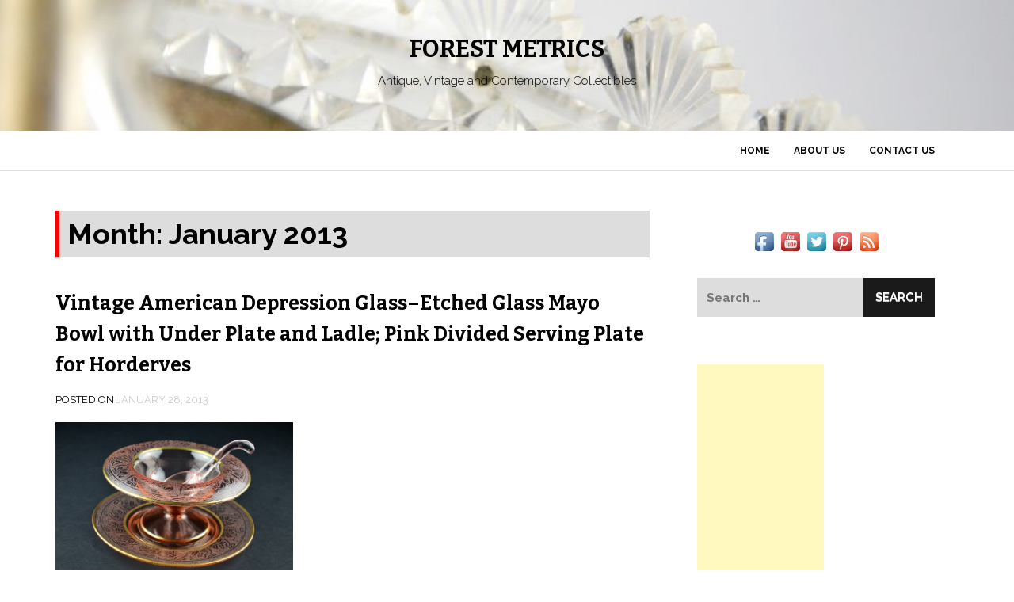

--- FILE ---
content_type: text/html; charset=UTF-8
request_url: https://forestmetrics.net/?m=201301
body_size: 10783
content:
<!DOCTYPE html>
<html lang="en-US">
<head>
<meta charset="UTF-8">
<meta name="viewport" content="width=device-width, initial-scale=1">
<link rel="profile" href="https://gmpg.org/xfn/11">
<link rel="pingback" href="https://forestmetrics.net/xmlrpc.php">

<title>January 2013 &#8211; Forest Metrics</title>
<meta name='robots' content='max-image-preview:large' />
<link rel='dns-prefetch' href='//www.googletagmanager.com' />
<link rel='dns-prefetch' href='//fonts.googleapis.com' />
<link rel='dns-prefetch' href='//pagead2.googlesyndication.com' />
<link rel="alternate" type="application/rss+xml" title="Forest Metrics &raquo; Feed" href="https://forestmetrics.net/?feed=rss2" />
<link rel="alternate" type="application/rss+xml" title="Forest Metrics &raquo; Comments Feed" href="https://forestmetrics.net/?feed=comments-rss2" />
<style id='wp-img-auto-sizes-contain-inline-css' type='text/css'>
img:is([sizes=auto i],[sizes^="auto," i]){contain-intrinsic-size:3000px 1500px}
/*# sourceURL=wp-img-auto-sizes-contain-inline-css */
</style>
<style id='wp-emoji-styles-inline-css' type='text/css'>

	img.wp-smiley, img.emoji {
		display: inline !important;
		border: none !important;
		box-shadow: none !important;
		height: 1em !important;
		width: 1em !important;
		margin: 0 0.07em !important;
		vertical-align: -0.1em !important;
		background: none !important;
		padding: 0 !important;
	}
/*# sourceURL=wp-emoji-styles-inline-css */
</style>
<style id='wp-block-library-inline-css' type='text/css'>
:root{--wp-block-synced-color:#7a00df;--wp-block-synced-color--rgb:122,0,223;--wp-bound-block-color:var(--wp-block-synced-color);--wp-editor-canvas-background:#ddd;--wp-admin-theme-color:#007cba;--wp-admin-theme-color--rgb:0,124,186;--wp-admin-theme-color-darker-10:#006ba1;--wp-admin-theme-color-darker-10--rgb:0,107,160.5;--wp-admin-theme-color-darker-20:#005a87;--wp-admin-theme-color-darker-20--rgb:0,90,135;--wp-admin-border-width-focus:2px}@media (min-resolution:192dpi){:root{--wp-admin-border-width-focus:1.5px}}.wp-element-button{cursor:pointer}:root .has-very-light-gray-background-color{background-color:#eee}:root .has-very-dark-gray-background-color{background-color:#313131}:root .has-very-light-gray-color{color:#eee}:root .has-very-dark-gray-color{color:#313131}:root .has-vivid-green-cyan-to-vivid-cyan-blue-gradient-background{background:linear-gradient(135deg,#00d084,#0693e3)}:root .has-purple-crush-gradient-background{background:linear-gradient(135deg,#34e2e4,#4721fb 50%,#ab1dfe)}:root .has-hazy-dawn-gradient-background{background:linear-gradient(135deg,#faaca8,#dad0ec)}:root .has-subdued-olive-gradient-background{background:linear-gradient(135deg,#fafae1,#67a671)}:root .has-atomic-cream-gradient-background{background:linear-gradient(135deg,#fdd79a,#004a59)}:root .has-nightshade-gradient-background{background:linear-gradient(135deg,#330968,#31cdcf)}:root .has-midnight-gradient-background{background:linear-gradient(135deg,#020381,#2874fc)}:root{--wp--preset--font-size--normal:16px;--wp--preset--font-size--huge:42px}.has-regular-font-size{font-size:1em}.has-larger-font-size{font-size:2.625em}.has-normal-font-size{font-size:var(--wp--preset--font-size--normal)}.has-huge-font-size{font-size:var(--wp--preset--font-size--huge)}.has-text-align-center{text-align:center}.has-text-align-left{text-align:left}.has-text-align-right{text-align:right}.has-fit-text{white-space:nowrap!important}#end-resizable-editor-section{display:none}.aligncenter{clear:both}.items-justified-left{justify-content:flex-start}.items-justified-center{justify-content:center}.items-justified-right{justify-content:flex-end}.items-justified-space-between{justify-content:space-between}.screen-reader-text{border:0;clip-path:inset(50%);height:1px;margin:-1px;overflow:hidden;padding:0;position:absolute;width:1px;word-wrap:normal!important}.screen-reader-text:focus{background-color:#ddd;clip-path:none;color:#444;display:block;font-size:1em;height:auto;left:5px;line-height:normal;padding:15px 23px 14px;text-decoration:none;top:5px;width:auto;z-index:100000}html :where(.has-border-color){border-style:solid}html :where([style*=border-top-color]){border-top-style:solid}html :where([style*=border-right-color]){border-right-style:solid}html :where([style*=border-bottom-color]){border-bottom-style:solid}html :where([style*=border-left-color]){border-left-style:solid}html :where([style*=border-width]){border-style:solid}html :where([style*=border-top-width]){border-top-style:solid}html :where([style*=border-right-width]){border-right-style:solid}html :where([style*=border-bottom-width]){border-bottom-style:solid}html :where([style*=border-left-width]){border-left-style:solid}html :where(img[class*=wp-image-]){height:auto;max-width:100%}:where(figure){margin:0 0 1em}html :where(.is-position-sticky){--wp-admin--admin-bar--position-offset:var(--wp-admin--admin-bar--height,0px)}@media screen and (max-width:600px){html :where(.is-position-sticky){--wp-admin--admin-bar--position-offset:0px}}

/*# sourceURL=wp-block-library-inline-css */
</style><style id='global-styles-inline-css' type='text/css'>
:root{--wp--preset--aspect-ratio--square: 1;--wp--preset--aspect-ratio--4-3: 4/3;--wp--preset--aspect-ratio--3-4: 3/4;--wp--preset--aspect-ratio--3-2: 3/2;--wp--preset--aspect-ratio--2-3: 2/3;--wp--preset--aspect-ratio--16-9: 16/9;--wp--preset--aspect-ratio--9-16: 9/16;--wp--preset--color--black: #000000;--wp--preset--color--cyan-bluish-gray: #abb8c3;--wp--preset--color--white: #ffffff;--wp--preset--color--pale-pink: #f78da7;--wp--preset--color--vivid-red: #cf2e2e;--wp--preset--color--luminous-vivid-orange: #ff6900;--wp--preset--color--luminous-vivid-amber: #fcb900;--wp--preset--color--light-green-cyan: #7bdcb5;--wp--preset--color--vivid-green-cyan: #00d084;--wp--preset--color--pale-cyan-blue: #8ed1fc;--wp--preset--color--vivid-cyan-blue: #0693e3;--wp--preset--color--vivid-purple: #9b51e0;--wp--preset--gradient--vivid-cyan-blue-to-vivid-purple: linear-gradient(135deg,rgb(6,147,227) 0%,rgb(155,81,224) 100%);--wp--preset--gradient--light-green-cyan-to-vivid-green-cyan: linear-gradient(135deg,rgb(122,220,180) 0%,rgb(0,208,130) 100%);--wp--preset--gradient--luminous-vivid-amber-to-luminous-vivid-orange: linear-gradient(135deg,rgb(252,185,0) 0%,rgb(255,105,0) 100%);--wp--preset--gradient--luminous-vivid-orange-to-vivid-red: linear-gradient(135deg,rgb(255,105,0) 0%,rgb(207,46,46) 100%);--wp--preset--gradient--very-light-gray-to-cyan-bluish-gray: linear-gradient(135deg,rgb(238,238,238) 0%,rgb(169,184,195) 100%);--wp--preset--gradient--cool-to-warm-spectrum: linear-gradient(135deg,rgb(74,234,220) 0%,rgb(151,120,209) 20%,rgb(207,42,186) 40%,rgb(238,44,130) 60%,rgb(251,105,98) 80%,rgb(254,248,76) 100%);--wp--preset--gradient--blush-light-purple: linear-gradient(135deg,rgb(255,206,236) 0%,rgb(152,150,240) 100%);--wp--preset--gradient--blush-bordeaux: linear-gradient(135deg,rgb(254,205,165) 0%,rgb(254,45,45) 50%,rgb(107,0,62) 100%);--wp--preset--gradient--luminous-dusk: linear-gradient(135deg,rgb(255,203,112) 0%,rgb(199,81,192) 50%,rgb(65,88,208) 100%);--wp--preset--gradient--pale-ocean: linear-gradient(135deg,rgb(255,245,203) 0%,rgb(182,227,212) 50%,rgb(51,167,181) 100%);--wp--preset--gradient--electric-grass: linear-gradient(135deg,rgb(202,248,128) 0%,rgb(113,206,126) 100%);--wp--preset--gradient--midnight: linear-gradient(135deg,rgb(2,3,129) 0%,rgb(40,116,252) 100%);--wp--preset--font-size--small: 13px;--wp--preset--font-size--medium: 20px;--wp--preset--font-size--large: 36px;--wp--preset--font-size--x-large: 42px;--wp--preset--spacing--20: 0.44rem;--wp--preset--spacing--30: 0.67rem;--wp--preset--spacing--40: 1rem;--wp--preset--spacing--50: 1.5rem;--wp--preset--spacing--60: 2.25rem;--wp--preset--spacing--70: 3.38rem;--wp--preset--spacing--80: 5.06rem;--wp--preset--shadow--natural: 6px 6px 9px rgba(0, 0, 0, 0.2);--wp--preset--shadow--deep: 12px 12px 50px rgba(0, 0, 0, 0.4);--wp--preset--shadow--sharp: 6px 6px 0px rgba(0, 0, 0, 0.2);--wp--preset--shadow--outlined: 6px 6px 0px -3px rgb(255, 255, 255), 6px 6px rgb(0, 0, 0);--wp--preset--shadow--crisp: 6px 6px 0px rgb(0, 0, 0);}:where(.is-layout-flex){gap: 0.5em;}:where(.is-layout-grid){gap: 0.5em;}body .is-layout-flex{display: flex;}.is-layout-flex{flex-wrap: wrap;align-items: center;}.is-layout-flex > :is(*, div){margin: 0;}body .is-layout-grid{display: grid;}.is-layout-grid > :is(*, div){margin: 0;}:where(.wp-block-columns.is-layout-flex){gap: 2em;}:where(.wp-block-columns.is-layout-grid){gap: 2em;}:where(.wp-block-post-template.is-layout-flex){gap: 1.25em;}:where(.wp-block-post-template.is-layout-grid){gap: 1.25em;}.has-black-color{color: var(--wp--preset--color--black) !important;}.has-cyan-bluish-gray-color{color: var(--wp--preset--color--cyan-bluish-gray) !important;}.has-white-color{color: var(--wp--preset--color--white) !important;}.has-pale-pink-color{color: var(--wp--preset--color--pale-pink) !important;}.has-vivid-red-color{color: var(--wp--preset--color--vivid-red) !important;}.has-luminous-vivid-orange-color{color: var(--wp--preset--color--luminous-vivid-orange) !important;}.has-luminous-vivid-amber-color{color: var(--wp--preset--color--luminous-vivid-amber) !important;}.has-light-green-cyan-color{color: var(--wp--preset--color--light-green-cyan) !important;}.has-vivid-green-cyan-color{color: var(--wp--preset--color--vivid-green-cyan) !important;}.has-pale-cyan-blue-color{color: var(--wp--preset--color--pale-cyan-blue) !important;}.has-vivid-cyan-blue-color{color: var(--wp--preset--color--vivid-cyan-blue) !important;}.has-vivid-purple-color{color: var(--wp--preset--color--vivid-purple) !important;}.has-black-background-color{background-color: var(--wp--preset--color--black) !important;}.has-cyan-bluish-gray-background-color{background-color: var(--wp--preset--color--cyan-bluish-gray) !important;}.has-white-background-color{background-color: var(--wp--preset--color--white) !important;}.has-pale-pink-background-color{background-color: var(--wp--preset--color--pale-pink) !important;}.has-vivid-red-background-color{background-color: var(--wp--preset--color--vivid-red) !important;}.has-luminous-vivid-orange-background-color{background-color: var(--wp--preset--color--luminous-vivid-orange) !important;}.has-luminous-vivid-amber-background-color{background-color: var(--wp--preset--color--luminous-vivid-amber) !important;}.has-light-green-cyan-background-color{background-color: var(--wp--preset--color--light-green-cyan) !important;}.has-vivid-green-cyan-background-color{background-color: var(--wp--preset--color--vivid-green-cyan) !important;}.has-pale-cyan-blue-background-color{background-color: var(--wp--preset--color--pale-cyan-blue) !important;}.has-vivid-cyan-blue-background-color{background-color: var(--wp--preset--color--vivid-cyan-blue) !important;}.has-vivid-purple-background-color{background-color: var(--wp--preset--color--vivid-purple) !important;}.has-black-border-color{border-color: var(--wp--preset--color--black) !important;}.has-cyan-bluish-gray-border-color{border-color: var(--wp--preset--color--cyan-bluish-gray) !important;}.has-white-border-color{border-color: var(--wp--preset--color--white) !important;}.has-pale-pink-border-color{border-color: var(--wp--preset--color--pale-pink) !important;}.has-vivid-red-border-color{border-color: var(--wp--preset--color--vivid-red) !important;}.has-luminous-vivid-orange-border-color{border-color: var(--wp--preset--color--luminous-vivid-orange) !important;}.has-luminous-vivid-amber-border-color{border-color: var(--wp--preset--color--luminous-vivid-amber) !important;}.has-light-green-cyan-border-color{border-color: var(--wp--preset--color--light-green-cyan) !important;}.has-vivid-green-cyan-border-color{border-color: var(--wp--preset--color--vivid-green-cyan) !important;}.has-pale-cyan-blue-border-color{border-color: var(--wp--preset--color--pale-cyan-blue) !important;}.has-vivid-cyan-blue-border-color{border-color: var(--wp--preset--color--vivid-cyan-blue) !important;}.has-vivid-purple-border-color{border-color: var(--wp--preset--color--vivid-purple) !important;}.has-vivid-cyan-blue-to-vivid-purple-gradient-background{background: var(--wp--preset--gradient--vivid-cyan-blue-to-vivid-purple) !important;}.has-light-green-cyan-to-vivid-green-cyan-gradient-background{background: var(--wp--preset--gradient--light-green-cyan-to-vivid-green-cyan) !important;}.has-luminous-vivid-amber-to-luminous-vivid-orange-gradient-background{background: var(--wp--preset--gradient--luminous-vivid-amber-to-luminous-vivid-orange) !important;}.has-luminous-vivid-orange-to-vivid-red-gradient-background{background: var(--wp--preset--gradient--luminous-vivid-orange-to-vivid-red) !important;}.has-very-light-gray-to-cyan-bluish-gray-gradient-background{background: var(--wp--preset--gradient--very-light-gray-to-cyan-bluish-gray) !important;}.has-cool-to-warm-spectrum-gradient-background{background: var(--wp--preset--gradient--cool-to-warm-spectrum) !important;}.has-blush-light-purple-gradient-background{background: var(--wp--preset--gradient--blush-light-purple) !important;}.has-blush-bordeaux-gradient-background{background: var(--wp--preset--gradient--blush-bordeaux) !important;}.has-luminous-dusk-gradient-background{background: var(--wp--preset--gradient--luminous-dusk) !important;}.has-pale-ocean-gradient-background{background: var(--wp--preset--gradient--pale-ocean) !important;}.has-electric-grass-gradient-background{background: var(--wp--preset--gradient--electric-grass) !important;}.has-midnight-gradient-background{background: var(--wp--preset--gradient--midnight) !important;}.has-small-font-size{font-size: var(--wp--preset--font-size--small) !important;}.has-medium-font-size{font-size: var(--wp--preset--font-size--medium) !important;}.has-large-font-size{font-size: var(--wp--preset--font-size--large) !important;}.has-x-large-font-size{font-size: var(--wp--preset--font-size--x-large) !important;}
/*# sourceURL=global-styles-inline-css */
</style>

<style id='classic-theme-styles-inline-css' type='text/css'>
/*! This file is auto-generated */
.wp-block-button__link{color:#fff;background-color:#32373c;border-radius:9999px;box-shadow:none;text-decoration:none;padding:calc(.667em + 2px) calc(1.333em + 2px);font-size:1.125em}.wp-block-file__button{background:#32373c;color:#fff;text-decoration:none}
/*# sourceURL=/wp-includes/css/classic-themes.min.css */
</style>
<link rel='stylesheet' id='acx_fsmi_styles-css' href='https://forestmetrics.net/wp-content/plugins/floating-social-media-icon/css/style.css?v=4.3.4&#038;ver=6.9' type='text/css' media='all' />
<link rel='stylesheet' id='philips-bootstrap-css' href='https://forestmetrics.net/wp-content/themes/philips/css/bootstrap.css?ver=6.9' type='text/css' media='all' />
<link rel='stylesheet' id='philips-fontawesome-css' href='https://forestmetrics.net/wp-content/themes/philips/css/font-awesome.css?ver=6.9' type='text/css' media='all' />
<link rel='stylesheet' id='philips-style-css' href='https://forestmetrics.net/wp-content/themes/philips/style.css?ver=6.9' type='text/css' media='all' />
<link rel='stylesheet' id='philips-responsive-css' href='https://forestmetrics.net/wp-content/themes/philips/css/responsive.css?ver=6.9' type='text/css' media='all' />
<link rel='stylesheet' id='philips-googleFonts-raleway-css' href='https://fonts.googleapis.com/css?family=Raleway%3A400%2C300%2C200%2C700%2C600%2C500%2C800%2C900%2C100&#038;ver=6.9' type='text/css' media='all' />
<link rel='stylesheet' id='philips-googleFonts-bitter-css' href='https://fonts.googleapis.com/css?family=Bitter%3A400%2C400italic%2C700&#038;ver=6.9' type='text/css' media='all' />
<script type="text/javascript" src="https://forestmetrics.net/wp-includes/js/jquery/jquery.min.js?ver=3.7.1" id="jquery-core-js"></script>
<script type="text/javascript" src="https://forestmetrics.net/wp-includes/js/jquery/jquery-migrate.min.js?ver=3.4.1" id="jquery-migrate-js"></script>

<!-- Google tag (gtag.js) snippet added by Site Kit -->
<!-- Google Analytics snippet added by Site Kit -->
<script type="text/javascript" src="https://www.googletagmanager.com/gtag/js?id=G-BXPDL2ZLZG" id="google_gtagjs-js" async></script>
<script type="text/javascript" id="google_gtagjs-js-after">
/* <![CDATA[ */
window.dataLayer = window.dataLayer || [];function gtag(){dataLayer.push(arguments);}
gtag("set","linker",{"domains":["forestmetrics.net"]});
gtag("js", new Date());
gtag("set", "developer_id.dZTNiMT", true);
gtag("config", "G-BXPDL2ZLZG");
//# sourceURL=google_gtagjs-js-after
/* ]]> */
</script>
<link rel="https://api.w.org/" href="https://forestmetrics.net/index.php?rest_route=/" /><link rel="EditURI" type="application/rsd+xml" title="RSD" href="https://forestmetrics.net/xmlrpc.php?rsd" />
<meta name="generator" content="WordPress 6.9" />



<!-- Starting Styles For Social Media Icon From Acurax International www.acurax.com -->
<style type='text/css'>
#divBottomRight img 
{
width: 32px; 
}
#divBottomRight 
{
min-width:0px; 
position: static; 
}
</style>
<!-- Ending Styles For Social Media Icon From Acurax International www.acurax.com -->



<meta name="generator" content="Site Kit by Google 1.165.0" />
<!-- Google AdSense meta tags added by Site Kit -->
<meta name="google-adsense-platform-account" content="ca-host-pub-2644536267352236">
<meta name="google-adsense-platform-domain" content="sitekit.withgoogle.com">
<!-- End Google AdSense meta tags added by Site Kit -->
	
		<style type="text/css">
		.header-area {
		  background: rgba(0, 0, 0, 0) url("https://forestmetrics.net/wp-content/uploads/2016/08/cropped-bonanza_cover.jpg") repeat scroll 0 0 / cover ;
		  padding-bottom: 40px;
		  padding-top: 40px;
		  text-align: center;
		}
		
		</style>
	
<!-- Google AdSense snippet added by Site Kit -->
<script type="text/javascript" async="async" src="https://pagead2.googlesyndication.com/pagead/js/adsbygoogle.js?client=ca-pub-9941207004360033&amp;host=ca-host-pub-2644536267352236" crossorigin="anonymous"></script>

<!-- End Google AdSense snippet added by Site Kit -->
<meta data-pso-pv="1.2.1" data-pso-pt="archive" data-pso-th="147ad46fc784849f246298c9e2fe28d9"><!-- Global site tag (gtag.js) - Google Analytics -->
<script async src="https://www.googletagmanager.com/gtag/js?id=UA-23376272-8"></script>
<script>
  window.dataLayer = window.dataLayer || [];
  function gtag(){dataLayer.push(arguments);}
  gtag('js', new Date());

  gtag('config', 'UA-23376272-8');
</script>

</head>

<body class="archive date wp-theme-philips">

	<!-- header-area -->
	<div class="header-area">
		<div class="container">
			<div class="row">
				<div class="col-md-12">
					<div class="logo">
													<h1 class="site-title"><a href="https://forestmetrics.net/" rel="home">Forest Metrics</a></h1>
							<h2 class="site-description">Antique, Vintage and Contemporary Collectibles</h2>
											</div>
				</div>
			</div>
		</div>
	</div><!-- End header-area -->

	<!-- main navigation -->
	<div class="mainmenu">
		<div class="container">
			<div class="row">
				<div class="col-md-12">
					<div class="navbar-header">
						<button type="button" class="navbar-toggle" data-toggle="collapse" data-target=".navbar-collapse">
							<span class="sr-only">Toggle navigation</span>
							<span class="icon-bar"></span>
							<span class="icon-bar"></span>
							<span class="icon-bar"></span>
						</button>
					</div>	

					<div id="bs-example-navbar-collapse-1" class="collapse navbar-collapse"><ul id="menu-main-menu" class="nav navbar-nav navbar-right"><li id="menu-item-355" class="menu-item menu-item-type-custom menu-item-object-custom menu-item-home menu-item-355"><a title="Home" href="https://forestmetrics.net">Home</a></li>
<li id="menu-item-15" class="menu-item menu-item-type-post_type menu-item-object-page menu-item-15"><a title="About Us" href="https://forestmetrics.net/?page_id=13">About Us</a></li>
<li id="menu-item-12" class="menu-item menu-item-type-post_type menu-item-object-page menu-item-12"><a title="Contact Us" href="https://forestmetrics.net/?page_id=10">Contact Us</a></li>
</ul></div>			
				</div>
			</div>
		</div>
	</div><!-- End navigation --><div class="container">
	<div class="row">
		<div class="col-md-8">
			<div id="primary" class="content-area">
				<main id="main" class="site-main" role="main">

				
					<header class="page-header">
						<h1 class="page-title">Month: <span>January 2013</span></h1>					</header><!-- .page-header -->

										
						
<article id="post-398" class="post-398 post type-post status-publish format-standard hentry category-antiques category-ceramics category-vintage tag-american tag-antiques-2 tag-dining tag-glass tag-vintage-2">
	<header class="entry-header">
		<h1 class="entry-title"><a href="https://forestmetrics.net/?p=398" rel="bookmark">Vintage American Depression Glass&#8211;Etched Glass Mayo Bowl with Under Plate and Ladle; Pink Divided Serving Plate for Horderves</a></h1>
				<div class="entry-meta">
			<span class="posted-on">Posted on <a href="https://forestmetrics.net/?p=398" rel="bookmark"><time class="entry-date published" datetime="2013-01-28T21:03:57-08:00">January 28, 2013</time><time class="updated" datetime="2016-08-02T21:49:37-07:00">August 2, 2016</time></a></span><span class="byline"> by <span class="author vcard"><a class="url fn n" href="https://forestmetrics.net/?author=1">forestmetrics</a></span></span>		</div><!-- .entry-meta -->
			</header><!-- .entry-header -->

	<div class="entry-content">
            <div class="entry-thumbnail">
               <a href="https://forestmetrics.net/?p=398" title="Vintage American Depression Glass&#8211;Etched Glass Mayo Bowl with Under Plate and Ladle; Pink Divided Serving Plate for Horderves" rel="bookmark">         </a>
            </div>        



            <div class="entry-contents">
            <p><a title="Vintage American Depression Glass Pink Etched Mayo Bowl with Dish Plate and Ladle" href="https://forestmetrics.net/wp-content/uploads/2013/06/DSC_52581.jpg" target="_blank"><img fetchpriority="high" decoding="async" class="alignnone  wp-image-606" title="Vintage American Depression Glass Pink Etched Mayo Bowl with Dish Plate and Ladle" alt="Vintage American Depression Glass Pink Etched Mayo Bowl with Dish Plate and Ladle" src="https://forestmetrics.net/wp-content/uploads/2013/06/DSC_52581.jpg" width="300" height="200" srcset="https://forestmetrics.net/wp-content/uploads/2013/06/DSC_52581.jpg 755w, https://forestmetrics.net/wp-content/uploads/2013/06/DSC_52581-624x413.jpg 624w" sizes="(max-width: 300px) 100vw, 300px" /></a></p>
<p><a title="Vintage American Depression Glass Pink Etched Mayo Bowl with Dish Plate and Ladle" href="https://forestmetrics.net/wp-content/uploads/2013/06/DSC_52601.jpg" target="_blank"><img decoding="async" class="alignnone  wp-image-607" title="Vintage American Depression Glass Pink Etched Mayo Bowl with Dish Plate and Ladle" alt="Vintage American Depression Glass Pink Etched Mayo Bowl with Dish Plate and Ladle" src="https://forestmetrics.net/wp-content/uploads/2013/06/DSC_52601.jpg" width="120" height="80" srcset="https://forestmetrics.net/wp-content/uploads/2013/06/DSC_52601.jpg 755w, https://forestmetrics.net/wp-content/uploads/2013/06/DSC_52601-300x198.jpg 300w, https://forestmetrics.net/wp-content/uploads/2013/06/DSC_52601-624x413.jpg 624w" sizes="(max-width: 120px) 100vw, 120px" /></a> <a title="Vintage American Depression Glass Pink Etched Mayo Bowl with Dish Plate and Ladle" href="https://forestmetrics.net/wp-content/uploads/2013/06/DSC_52611.jpg" target="_blank"><img decoding="async" class="alignnone  wp-image-608" title="Vintage American Depression Glass Pink Etched Mayo Bowl with Dish Plate and Ladle" alt="Vintage American Depression Glass Pink Etched Mayo Bowl with Dish Plate and Ladle" src="https://forestmetrics.net/wp-content/uploads/2013/06/DSC_52611.jpg" width="120" height="80" srcset="https://forestmetrics.net/wp-content/uploads/2013/06/DSC_52611.jpg 754w, https://forestmetrics.net/wp-content/uploads/2013/06/DSC_52611-300x198.jpg 300w, https://forestmetrics.net/wp-content/uploads/2013/06/DSC_52611-624x413.jpg 624w" sizes="(max-width: 120px) 100vw, 120px" /></a> <a title="Vintage American Depression Glass Pink Etched Mayo Bowl with Dish Plate and Ladle" href="https://forestmetrics.net/wp-content/uploads/2013/06/DSC_52621.jpg" target="_blank"><img loading="lazy" decoding="async" class="alignnone  wp-image-609" title="Vintage American Depression Glass Pink Etched Mayo Bowl with Dish Plate and Ladle" alt="Vintage American Depression Glass Pink Etched Mayo Bowl with Dish Plate and Ladle" src="https://forestmetrics.net/wp-content/uploads/2013/06/DSC_52621.jpg" width="120" height="80" srcset="https://forestmetrics.net/wp-content/uploads/2013/06/DSC_52621.jpg 755w, https://forestmetrics.net/wp-content/uploads/2013/06/DSC_52621-300x198.jpg 300w, https://forestmetrics.net/wp-content/uploads/2013/06/DSC_52621-624x413.jpg 624w" sizes="auto, (max-width: 120px) 100vw, 120px" /></a></p>
<p><strong><a href="http://stores.ebay.com/Forest-Metrics/Ceramics-Porcelain-and-Glass-/_i.html?_fsub=2835517011&#038;_sid=81917591&#038;_trksid=p4634.c0.m322" target="_blank">VISIT US!</a></strong> Very elegant piece of pink depression glass with etched pattern and gold trim. Used for serving mayonnaise, whipped cream or other condiments. Approximate dimensions: 8&#8243; (diameter) plate, 7&#8243; (max diameter) bowl, 5&#8243; (length) ladle, 4&#8243; (height) bowl + plate. USA.</p>
<p><script type="text/javascript">// <![CDATA[
google_ad_client = "ca-pub-9941207004360033"; /* forestmetrics.net DEPRESSION */ google_ad_slot = "9267558050"; google_ad_width = 468; google_ad_height = 60;
// ]]&gt;</script><br />
<script type="text/javascript" src="https://pagead2.googlesyndication.com/pagead/show_ads.js">// <![CDATA[

// ]]&gt;</script></p>
<p><a title="Vintage American Depression Glass Pink Divided Horderve Serving Dish Plate Square" href="https://forestmetrics.net/wp-content/uploads/2013/06/DSC_19011.jpg" target="_blank"><img loading="lazy" decoding="async" class="alignnone  wp-image-611" title="Vintage American Depression Glass Pink Divided Horderve Serving Dish Plate Square" alt="Vintage American Depression Glass Pink Divided Horderve Serving Dish Plate Square" src="https://forestmetrics.net/wp-content/uploads/2013/06/DSC_19011.jpg" width="300" height="200" srcset="https://forestmetrics.net/wp-content/uploads/2013/06/DSC_19011.jpg 755w, https://forestmetrics.net/wp-content/uploads/2013/06/DSC_19011-624x413.jpg 624w" sizes="auto, (max-width: 300px) 100vw, 300px" /></a></p>
<p><a title="Vintage American Depression Glass Pink Divided Horderve Serving Dish Plate Square" href="https://forestmetrics.net/wp-content/uploads/2013/06/DSC_19021.jpg" target="_blank"><img loading="lazy" decoding="async" class="alignnone  wp-image-612" title="Vintage American Depression Glass Pink Divided Horderve Serving Dish Plate Square" alt="Vintage American Depression Glass Pink Divided Horderve Serving Dish Plate Square" src="https://forestmetrics.net/wp-content/uploads/2013/06/DSC_19021.jpg" width="120" height="80" srcset="https://forestmetrics.net/wp-content/uploads/2013/06/DSC_19021.jpg 755w, https://forestmetrics.net/wp-content/uploads/2013/06/DSC_19021-300x198.jpg 300w, https://forestmetrics.net/wp-content/uploads/2013/06/DSC_19021-624x413.jpg 624w" sizes="auto, (max-width: 120px) 100vw, 120px" /></a> <a title="Vintage American Depression Glass Pink Divided Horderve Serving Dish Plate Square" href="https://forestmetrics.net/wp-content/uploads/2013/06/DSC_19061.jpg" target="_blank"><img loading="lazy" decoding="async" class="alignnone  wp-image-613" title="Vintage American Depression Glass Pink Divided Horderve Serving Dish Plate Square" alt="Vintage American Depression Glass Pink Divided Horderve Serving Dish Plate Square" src="https://forestmetrics.net/wp-content/uploads/2013/06/DSC_19061.jpg" width="120" height="80" srcset="https://forestmetrics.net/wp-content/uploads/2013/06/DSC_19061.jpg 755w, https://forestmetrics.net/wp-content/uploads/2013/06/DSC_19061-300x198.jpg 300w, https://forestmetrics.net/wp-content/uploads/2013/06/DSC_19061-624x413.jpg 624w" sizes="auto, (max-width: 120px) 100vw, 120px" /></a></p>
<p><strong><a href="http://cgi.ebay.com/ws/eBayISAPI.dll?ViewItem&amp;item=130766942308&amp;ssPageName=STRK:MESE:IT" target="_blank">BUY IT NOW!</a></strong> Beautiful serving piece for company or a party. Textured design, underside. Approximate dimensions: 10 1/2&#8243; (square) x 3/4&#8243; (h). Age: c. 1930s. Made in U.S.A.</p>
<p>References</p>
<style>
#short_code_si_icon img 
 {width:32px; 
}
.scid-1 img 
{
width:32px !important; 
}
</style><div id='short_code_si_icon' style='text-align:center;' class='acx_fsmi_float_fix scid-1'><a href="https://www.facebook.com/ForestMetricsOfficial" target='_blank' title='Visit Us On Facebook'><img src='https://forestmetrics.net/wp-content/plugins/floating-social-media-icon/images/themes/1/facebook.png' style='border:0px;' alt='Visit Us On Facebook' height='32px' width='32px' /></a><a href='https://www.youtube.com/user/forestmetrics' target='_blank'  title='Visit Us On Youtube'><img src='https://forestmetrics.net/wp-content/plugins/floating-social-media-icon/images/themes/1/youtube.png' style='border:0px;' alt='Visit Us On Youtube' height='32px' width='32px' /></a><a href="https://www.twitter.com/forestmetrics" target='_blank' title='Visit Us On Twitter'><img src='https://forestmetrics.net/wp-content/plugins/floating-social-media-icon/images/themes/1/twitter.png' style='border:0px;' alt='Visit Us On Twitter' height='32px' width='32px' /></a><a href="https://pinterest.com/forestmetrics/pins" target='_blank' title='Visit Us On Pinterest'><img src='https://forestmetrics.net/wp-content/plugins/floating-social-media-icon/images/themes/1/pinterest.png' style='border:0px;' alt='Visit Us On Pinterest' height='32px' width='32px' /></a><a href='https://forestmetrics.net/feed' target='_blank'  title='Check Our Feed'><img src='https://forestmetrics.net/wp-content/plugins/floating-social-media-icon/images/themes/1/feed.png' style='border:0px;' alt='Check Our Feed' height='32px' width='32px' /></a></div>
            </div>

			</div><!-- .entry-content -->

	<footer class="entry-footer">
		<span class="cat-links">Posted in <a href="https://forestmetrics.net/?cat=3" rel="category">Antiques</a>, <a href="https://forestmetrics.net/?cat=4" rel="category">Ceramics, Porcelain &amp; Glass</a>, <a href="https://forestmetrics.net/?cat=16" rel="category">Vintage</a></span><span class="tags-links">Tagged <a href="https://forestmetrics.net/?tag=american" rel="tag">American</a>, <a href="https://forestmetrics.net/?tag=antiques-2" rel="tag">antiques</a>, <a href="https://forestmetrics.net/?tag=dining" rel="tag">dining</a>, <a href="https://forestmetrics.net/?tag=glass" rel="tag">glass</a>, <a href="https://forestmetrics.net/?tag=vintage-2" rel="tag">vintage</a></span>	</footer><!-- .entry-footer -->
</article><!-- #post-## -->
					
					
				
				</main><!-- #main -->
			</div><!-- #primary -->		
		</div>

		<div class="col-md-4">
			<div class="main-sidebar">
	<aside id="acx-social-icons-widget-2" class="widget acx-fsmi-social-icons-desc"><style>
.widget-acx-social-icons-widget-2-widget img 
{
width:32px; 
 } 
</style><div id='acurax_si_simple' class='acx_fsmi_float_fix widget-acx-social-icons-widget-2-widget' style='text-align:center;'><a href="https://www.facebook.com/ForestMetricsOfficial" target='_blank' title='Visit Us On Facebook'><img src='https://forestmetrics.net/wp-content/plugins/floating-social-media-icon/images/themes/1/facebook.png' style='border:0px;' alt='Visit Us On Facebook' height='32px' width='32px' /></a><a href='https://www.youtube.com/user/forestmetrics' target='_blank'  title='Visit Us On Youtube'><img src='https://forestmetrics.net/wp-content/plugins/floating-social-media-icon/images/themes/1/youtube.png' style='border:0px;' alt='Visit Us On Youtube' height='32px' width='32px' /></a><a href="https://www.twitter.com/forestmetrics" target='_blank' title='Visit Us On Twitter'><img src='https://forestmetrics.net/wp-content/plugins/floating-social-media-icon/images/themes/1/twitter.png' style='border:0px;' alt='Visit Us On Twitter' height='32px' width='32px' /></a><a href="https://pinterest.com/forestmetrics/pins" target='_blank' title='Visit Us On Pinterest'><img src='https://forestmetrics.net/wp-content/plugins/floating-social-media-icon/images/themes/1/pinterest.png' style='border:0px;' alt='Visit Us On Pinterest' height='32px' width='32px' /></a><a href='https://forestmetrics.net/feed' target='_blank'  title='Check Our Feed'><img src='https://forestmetrics.net/wp-content/plugins/floating-social-media-icon/images/themes/1/feed.png' style='border:0px;' alt='Check Our Feed' height='32px' width='32px' /></a></div></aside><aside id="search-2" class="widget widget_search"><form role="search" method="get" class="search-form" action="https://forestmetrics.net/">
				<label>
					<span class="screen-reader-text">Search for:</span>
					<input type="search" class="search-field" placeholder="Search &hellip;" value="" name="s" />
				</label>
				<input type="submit" class="search-submit" value="Search" />
			</form></aside><aside id="text-3" class="widget widget_text">			<div class="textwidget"><div class="fb-like" data-href="https://www.facebook.com/ForestMetricsOfficial/" data-width="250" data-layout="standard" data-action="like" data-size="large" data-show-faces="true" data-share="true"></div></div>
		</aside><aside id="text-2" class="widget widget_text">			<div class="textwidget"><script type="text/javascript"><!--
google_ad_client = "ca-pub-9941207004360033";
/* FOREST METRICS, LLC side */
google_ad_slot = "1317206451";
google_ad_width = 160;
google_ad_height = 600;
//-->
</script>
<script type="text/javascript" src="https://pagead2.googlesyndication.com/pagead/show_ads.js">
</script></div>
		</aside><aside id="tag_cloud-2" class="widget widget_tag_cloud"><h1 class="widget-title">Tags</h1><div class="tagcloud"><a href="https://forestmetrics.net/?tag=american" class="tag-cloud-link tag-link-37 tag-link-position-1" style="font-size: 18.5pt;" aria-label="American (16 items)">American</a>
<a href="https://forestmetrics.net/?tag=animals" class="tag-cloud-link tag-link-110 tag-link-position-2" style="font-size: 15.28pt;" aria-label="animals (9 items)">animals</a>
<a href="https://forestmetrics.net/?tag=antiques-2" class="tag-cloud-link tag-link-7 tag-link-position-3" style="font-size: 18.5pt;" aria-label="antiques (16 items)">antiques</a>
<a href="https://forestmetrics.net/?tag=art-2" class="tag-cloud-link tag-link-63 tag-link-position-4" style="font-size: 13.18pt;" aria-label="art (6 items)">art</a>
<a href="https://forestmetrics.net/?tag=art-glass" class="tag-cloud-link tag-link-29 tag-link-position-5" style="font-size: 8pt;" aria-label="art glass (2 items)">art glass</a>
<a href="https://forestmetrics.net/?tag=baskets" class="tag-cloud-link tag-link-89 tag-link-position-6" style="font-size: 9.68pt;" aria-label="baskets (3 items)">baskets</a>
<a href="https://forestmetrics.net/?tag=blue-white" class="tag-cloud-link tag-link-36 tag-link-position-7" style="font-size: 8pt;" aria-label="blue &amp; white (2 items)">blue &amp; white</a>
<a href="https://forestmetrics.net/?tag=bohemian" class="tag-cloud-link tag-link-48 tag-link-position-8" style="font-size: 8pt;" aria-label="Bohemian (2 items)">Bohemian</a>
<a href="https://forestmetrics.net/?tag=bowls" class="tag-cloud-link tag-link-22 tag-link-position-9" style="font-size: 8pt;" aria-label="bowls (2 items)">bowls</a>
<a href="https://forestmetrics.net/?tag=ceramics-2" class="tag-cloud-link tag-link-6 tag-link-position-10" style="font-size: 8pt;" aria-label="ceramic (2 items)">ceramic</a>
<a href="https://forestmetrics.net/?tag=chinese" class="tag-cloud-link tag-link-100 tag-link-position-11" style="font-size: 9.68pt;" aria-label="Chinese (3 items)">Chinese</a>
<a href="https://forestmetrics.net/?tag=compotes" class="tag-cloud-link tag-link-28 tag-link-position-12" style="font-size: 9.68pt;" aria-label="compotes (3 items)">compotes</a>
<a href="https://forestmetrics.net/?tag=crafts" class="tag-cloud-link tag-link-51 tag-link-position-13" style="font-size: 9.68pt;" aria-label="crafts (3 items)">crafts</a>
<a href="https://forestmetrics.net/?tag=crystal" class="tag-cloud-link tag-link-31 tag-link-position-14" style="font-size: 13.18pt;" aria-label="crystal (6 items)">crystal</a>
<a href="https://forestmetrics.net/?tag=czechoslovakia" class="tag-cloud-link tag-link-47 tag-link-position-15" style="font-size: 9.68pt;" aria-label="Czechoslovakia (3 items)">Czechoslovakia</a>
<a href="https://forestmetrics.net/?tag=dining" class="tag-cloud-link tag-link-32 tag-link-position-16" style="font-size: 13.18pt;" aria-label="dining (6 items)">dining</a>
<a href="https://forestmetrics.net/?tag=dinnerware-2" class="tag-cloud-link tag-link-12 tag-link-position-17" style="font-size: 11.08pt;" aria-label="dinnerware (4 items)">dinnerware</a>
<a href="https://forestmetrics.net/?tag=enamel" class="tag-cloud-link tag-link-56 tag-link-position-18" style="font-size: 9.68pt;" aria-label="enamel (3 items)">enamel</a>
<a href="https://forestmetrics.net/?tag=england" class="tag-cloud-link tag-link-46 tag-link-position-19" style="font-size: 13.18pt;" aria-label="England (6 items)">England</a>
<a href="https://forestmetrics.net/?tag=figurines" class="tag-cloud-link tag-link-64 tag-link-position-20" style="font-size: 11.08pt;" aria-label="figurines (4 items)">figurines</a>
<a href="https://forestmetrics.net/?tag=fine-china" class="tag-cloud-link tag-link-14 tag-link-position-21" style="font-size: 12.2pt;" aria-label="fine china (5 items)">fine china</a>
<a href="https://forestmetrics.net/?tag=folk-art" class="tag-cloud-link tag-link-86 tag-link-position-22" style="font-size: 11.08pt;" aria-label="folk art (4 items)">folk art</a>
<a href="https://forestmetrics.net/?tag=germany" class="tag-cloud-link tag-link-39 tag-link-position-23" style="font-size: 12.2pt;" aria-label="Germany (5 items)">Germany</a>
<a href="https://forestmetrics.net/?tag=gifts" class="tag-cloud-link tag-link-76 tag-link-position-24" style="font-size: 9.68pt;" aria-label="gifts (3 items)">gifts</a>
<a href="https://forestmetrics.net/?tag=glass" class="tag-cloud-link tag-link-43 tag-link-position-25" style="font-size: 16.4pt;" aria-label="glass (11 items)">glass</a>
<a href="https://forestmetrics.net/?tag=glassware" class="tag-cloud-link tag-link-21 tag-link-position-26" style="font-size: 8pt;" aria-label="glassware (2 items)">glassware</a>
<a href="https://forestmetrics.net/?tag=hand-crafted" class="tag-cloud-link tag-link-50 tag-link-position-27" style="font-size: 16.4pt;" aria-label="hand-crafted (11 items)">hand-crafted</a>
<a href="https://forestmetrics.net/?tag=hand-painted" class="tag-cloud-link tag-link-82 tag-link-position-28" style="font-size: 13.88pt;" aria-label="hand-painted (7 items)">hand-painted</a>
<a href="https://forestmetrics.net/?tag=holiday-2" class="tag-cloud-link tag-link-26 tag-link-position-29" style="font-size: 8pt;" aria-label="holiday (2 items)">holiday</a>
<a href="https://forestmetrics.net/?tag=home-decor" class="tag-cloud-link tag-link-30 tag-link-position-30" style="font-size: 22pt;" aria-label="home decor (29 items)">home decor</a>
<a href="https://forestmetrics.net/?tag=hungary" class="tag-cloud-link tag-link-45 tag-link-position-31" style="font-size: 9.68pt;" aria-label="Hungary (3 items)">Hungary</a>
<a href="https://forestmetrics.net/?tag=japanese" class="tag-cloud-link tag-link-35 tag-link-position-32" style="font-size: 13.18pt;" aria-label="Japanese (6 items)">Japanese</a>
<a href="https://forestmetrics.net/?tag=jewelry-2" class="tag-cloud-link tag-link-58 tag-link-position-33" style="font-size: 8pt;" aria-label="jewelry (2 items)">jewelry</a>
<a href="https://forestmetrics.net/?tag=metalware" class="tag-cloud-link tag-link-55 tag-link-position-34" style="font-size: 13.88pt;" aria-label="metalware (7 items)">metalware</a>
<a href="https://forestmetrics.net/?tag=native-american" class="tag-cloud-link tag-link-44 tag-link-position-35" style="font-size: 8pt;" aria-label="Native American (2 items)">Native American</a>
<a href="https://forestmetrics.net/?tag=pitchers" class="tag-cloud-link tag-link-9 tag-link-position-36" style="font-size: 8pt;" aria-label="pitchers (2 items)">pitchers</a>
<a href="https://forestmetrics.net/?tag=porcelain" class="tag-cloud-link tag-link-33 tag-link-position-37" style="font-size: 16.82pt;" aria-label="porcelain (12 items)">porcelain</a>
<a href="https://forestmetrics.net/?tag=pottery" class="tag-cloud-link tag-link-13 tag-link-position-38" style="font-size: 12.2pt;" aria-label="pottery (5 items)">pottery</a>
<a href="https://forestmetrics.net/?tag=shabby-chic" class="tag-cloud-link tag-link-42 tag-link-position-39" style="font-size: 9.68pt;" aria-label="shabby chic (3 items)">shabby chic</a>
<a href="https://forestmetrics.net/?tag=solid-wood" class="tag-cloud-link tag-link-90 tag-link-position-40" style="font-size: 12.2pt;" aria-label="solid wood (5 items)">solid wood</a>
<a href="https://forestmetrics.net/?tag=toys-2" class="tag-cloud-link tag-link-24 tag-link-position-41" style="font-size: 8pt;" aria-label="toys (2 items)">toys</a>
<a href="https://forestmetrics.net/?tag=vases" class="tag-cloud-link tag-link-41 tag-link-position-42" style="font-size: 16.4pt;" aria-label="vases (11 items)">vases</a>
<a href="https://forestmetrics.net/?tag=vintage-2" class="tag-cloud-link tag-link-25 tag-link-position-43" style="font-size: 20.04pt;" aria-label="vintage (21 items)">vintage</a>
<a href="https://forestmetrics.net/?tag=wood" class="tag-cloud-link tag-link-65 tag-link-position-44" style="font-size: 11.08pt;" aria-label="wood (4 items)">wood</a>
<a href="https://forestmetrics.net/?tag=yellow-ware" class="tag-cloud-link tag-link-10 tag-link-position-45" style="font-size: 8pt;" aria-label="yellow ware (2 items)">yellow ware</a></div>
</aside>
		<aside id="recent-posts-2" class="widget widget_recent_entries">
		<h1 class="widget-title">Recent Posts</h1>
		<ul>
											<li>
					<a href="https://forestmetrics.net/?p=1547">Vintage Lindhorst Needlepoints: A Stitch in Time and Artistry &#8211; Unfinished Needlepoints from France, Germany and England</a>
									</li>
											<li>
					<a href="https://forestmetrics.net/?p=1571">The Enduring Art of Collecting United States Stamps &#8211; Assorted Sheets of USPS Stamps</a>
									</li>
											<li>
					<a href="https://forestmetrics.net/?p=1529">Nippon China: A Legacy of Japanese Craftsmanship &#8211; Set of Nippon Chocolate Pot with Four (4) Cups and Saucers</a>
									</li>
											<li>
					<a href="https://forestmetrics.net/?p=1459">J Wilkes Lithograph Print Scientific Illustration of Bird Wildlife: Chatterers (Ampelis) and Rollers (Coracias)</a>
									</li>
											<li>
					<a href="https://forestmetrics.net/?p=1439">Amberina Glass: A Glowing Reflection of 19th-Century Innovation &#8211; Red and Yellow Glass Compote with Ruffle Top and Daisy and Button Pattern</a>
									</li>
					</ul>

		</aside><aside id="archives-2" class="widget widget_archive"><h1 class="widget-title">Archives</h1>
			<ul>
					<li><a href='https://forestmetrics.net/?m=202511'>November 2025</a></li>
	<li><a href='https://forestmetrics.net/?m=201712'>December 2017</a></li>
	<li><a href='https://forestmetrics.net/?m=201704'>April 2017</a></li>
	<li><a href='https://forestmetrics.net/?m=201612'>December 2016</a></li>
	<li><a href='https://forestmetrics.net/?m=201611'>November 2016</a></li>
	<li><a href='https://forestmetrics.net/?m=201610'>October 2016</a></li>
	<li><a href='https://forestmetrics.net/?m=201608'>August 2016</a></li>
	<li><a href='https://forestmetrics.net/?m=201607'>July 2016</a></li>
	<li><a href='https://forestmetrics.net/?m=201603'>March 2016</a></li>
	<li><a href='https://forestmetrics.net/?m=201309'>September 2013</a></li>
	<li><a href='https://forestmetrics.net/?m=201307'>July 2013</a></li>
	<li><a href='https://forestmetrics.net/?m=201306'>June 2013</a></li>
	<li><a href='https://forestmetrics.net/?m=201305'>May 2013</a></li>
	<li><a href='https://forestmetrics.net/?m=201304'>April 2013</a></li>
	<li><a href='https://forestmetrics.net/?m=201303'>March 2013</a></li>
	<li><a href='https://forestmetrics.net/?m=201302'>February 2013</a></li>
	<li><a href='https://forestmetrics.net/?m=201301'>January 2013</a></li>
	<li><a href='https://forestmetrics.net/?m=201212'>December 2012</a></li>
	<li><a href='https://forestmetrics.net/?m=201211'>November 2012</a></li>
	<li><a href='https://forestmetrics.net/?m=201210'>October 2012</a></li>
	<li><a href='https://forestmetrics.net/?m=201209'>September 2012</a></li>
	<li><a href='https://forestmetrics.net/?m=201207'>July 2012</a></li>
	<li><a href='https://forestmetrics.net/?m=201203'>March 2012</a></li>
	<li><a href='https://forestmetrics.net/?m=201201'>January 2012</a></li>
	<li><a href='https://forestmetrics.net/?m=201111'>November 2011</a></li>
	<li><a href='https://forestmetrics.net/?m=201110'>October 2011</a></li>
	<li><a href='https://forestmetrics.net/?m=201109'>September 2011</a></li>
	<li><a href='https://forestmetrics.net/?m=201108'>August 2011</a></li>
			</ul>

			</aside></div>


		</div>
	</div>
</div>

	
<div class="footer-area">
	<div class="container">
		<div class="row">
			<div class="col-md-12">
				<div class="copyright text-center">
					<a href="http://wordpress.org/">Proudly powered by WordPress</a>
					Philips by <a href="https://themepoints.com" rel="designer">Themepoints</a>.				</div>
			</div>
		</div>
	</div>
</div>	


<div style='text-align:center;font-family:arial;font-size:12px;text-decoration:none;'><a href='http://www.acurax.com/products/floating-social-media-icon-wordpress-plugin/?utm_source=fsmi&utm_campaign=blink' target='_blank' style='text-align:center;font-family:arial;font-size:12px;text-decoration:none;'>Customized Social Media Icons</a> from <a href='http://www.acurax.com/digital-marketing/?utm_source=fsmi&utm_campaign=blink' target='_blank' style='text-align:center;font-family:arial;font-size:12px;text-decoration:none;'>Acurax Digital Marketing Agency</a></div><script type="text/javascript" src="https://forestmetrics.net/wp-content/themes/philips/js/navigation.js?ver=20120206" id="philips-navigation-js"></script>
<script type="text/javascript" src="https://forestmetrics.net/wp-content/themes/philips/js/bootstrap.js?ver=20120206" id="philips-bootstrap-js-js"></script>
<script type="text/javascript" src="https://forestmetrics.net/wp-content/themes/philips/js/skip-link-focus-fix.js?ver=20130115" id="philips-skip-link-focus-fix-js"></script>
<script id="wp-emoji-settings" type="application/json">
{"baseUrl":"https://s.w.org/images/core/emoji/17.0.2/72x72/","ext":".png","svgUrl":"https://s.w.org/images/core/emoji/17.0.2/svg/","svgExt":".svg","source":{"concatemoji":"https://forestmetrics.net/wp-includes/js/wp-emoji-release.min.js?ver=6.9"}}
</script>
<script type="module">
/* <![CDATA[ */
/*! This file is auto-generated */
const a=JSON.parse(document.getElementById("wp-emoji-settings").textContent),o=(window._wpemojiSettings=a,"wpEmojiSettingsSupports"),s=["flag","emoji"];function i(e){try{var t={supportTests:e,timestamp:(new Date).valueOf()};sessionStorage.setItem(o,JSON.stringify(t))}catch(e){}}function c(e,t,n){e.clearRect(0,0,e.canvas.width,e.canvas.height),e.fillText(t,0,0);t=new Uint32Array(e.getImageData(0,0,e.canvas.width,e.canvas.height).data);e.clearRect(0,0,e.canvas.width,e.canvas.height),e.fillText(n,0,0);const a=new Uint32Array(e.getImageData(0,0,e.canvas.width,e.canvas.height).data);return t.every((e,t)=>e===a[t])}function p(e,t){e.clearRect(0,0,e.canvas.width,e.canvas.height),e.fillText(t,0,0);var n=e.getImageData(16,16,1,1);for(let e=0;e<n.data.length;e++)if(0!==n.data[e])return!1;return!0}function u(e,t,n,a){switch(t){case"flag":return n(e,"\ud83c\udff3\ufe0f\u200d\u26a7\ufe0f","\ud83c\udff3\ufe0f\u200b\u26a7\ufe0f")?!1:!n(e,"\ud83c\udde8\ud83c\uddf6","\ud83c\udde8\u200b\ud83c\uddf6")&&!n(e,"\ud83c\udff4\udb40\udc67\udb40\udc62\udb40\udc65\udb40\udc6e\udb40\udc67\udb40\udc7f","\ud83c\udff4\u200b\udb40\udc67\u200b\udb40\udc62\u200b\udb40\udc65\u200b\udb40\udc6e\u200b\udb40\udc67\u200b\udb40\udc7f");case"emoji":return!a(e,"\ud83e\u1fac8")}return!1}function f(e,t,n,a){let r;const o=(r="undefined"!=typeof WorkerGlobalScope&&self instanceof WorkerGlobalScope?new OffscreenCanvas(300,150):document.createElement("canvas")).getContext("2d",{willReadFrequently:!0}),s=(o.textBaseline="top",o.font="600 32px Arial",{});return e.forEach(e=>{s[e]=t(o,e,n,a)}),s}function r(e){var t=document.createElement("script");t.src=e,t.defer=!0,document.head.appendChild(t)}a.supports={everything:!0,everythingExceptFlag:!0},new Promise(t=>{let n=function(){try{var e=JSON.parse(sessionStorage.getItem(o));if("object"==typeof e&&"number"==typeof e.timestamp&&(new Date).valueOf()<e.timestamp+604800&&"object"==typeof e.supportTests)return e.supportTests}catch(e){}return null}();if(!n){if("undefined"!=typeof Worker&&"undefined"!=typeof OffscreenCanvas&&"undefined"!=typeof URL&&URL.createObjectURL&&"undefined"!=typeof Blob)try{var e="postMessage("+f.toString()+"("+[JSON.stringify(s),u.toString(),c.toString(),p.toString()].join(",")+"));",a=new Blob([e],{type:"text/javascript"});const r=new Worker(URL.createObjectURL(a),{name:"wpTestEmojiSupports"});return void(r.onmessage=e=>{i(n=e.data),r.terminate(),t(n)})}catch(e){}i(n=f(s,u,c,p))}t(n)}).then(e=>{for(const n in e)a.supports[n]=e[n],a.supports.everything=a.supports.everything&&a.supports[n],"flag"!==n&&(a.supports.everythingExceptFlag=a.supports.everythingExceptFlag&&a.supports[n]);var t;a.supports.everythingExceptFlag=a.supports.everythingExceptFlag&&!a.supports.flag,a.supports.everything||((t=a.source||{}).concatemoji?r(t.concatemoji):t.wpemoji&&t.twemoji&&(r(t.twemoji),r(t.wpemoji)))});
//# sourceURL=https://forestmetrics.net/wp-includes/js/wp-emoji-loader.min.js
/* ]]> */
</script>

		
<script defer src="https://static.cloudflareinsights.com/beacon.min.js/vcd15cbe7772f49c399c6a5babf22c1241717689176015" integrity="sha512-ZpsOmlRQV6y907TI0dKBHq9Md29nnaEIPlkf84rnaERnq6zvWvPUqr2ft8M1aS28oN72PdrCzSjY4U6VaAw1EQ==" data-cf-beacon='{"version":"2024.11.0","token":"a4a05f7a58fb42f1ad039fbc167dc3da","r":1,"server_timing":{"name":{"cfCacheStatus":true,"cfEdge":true,"cfExtPri":true,"cfL4":true,"cfOrigin":true,"cfSpeedBrain":true},"location_startswith":null}}' crossorigin="anonymous"></script>
</body>
</html>


--- FILE ---
content_type: text/html; charset=utf-8
request_url: https://www.google.com/recaptcha/api2/aframe
body_size: 267
content:
<!DOCTYPE HTML><html><head><meta http-equiv="content-type" content="text/html; charset=UTF-8"></head><body><script nonce="tQzP_UQ08Vh8qXHhlH8AdA">/** Anti-fraud and anti-abuse applications only. See google.com/recaptcha */ try{var clients={'sodar':'https://pagead2.googlesyndication.com/pagead/sodar?'};window.addEventListener("message",function(a){try{if(a.source===window.parent){var b=JSON.parse(a.data);var c=clients[b['id']];if(c){var d=document.createElement('img');d.src=c+b['params']+'&rc='+(localStorage.getItem("rc::a")?sessionStorage.getItem("rc::b"):"");window.document.body.appendChild(d);sessionStorage.setItem("rc::e",parseInt(sessionStorage.getItem("rc::e")||0)+1);localStorage.setItem("rc::h",'1768817492359');}}}catch(b){}});window.parent.postMessage("_grecaptcha_ready", "*");}catch(b){}</script></body></html>